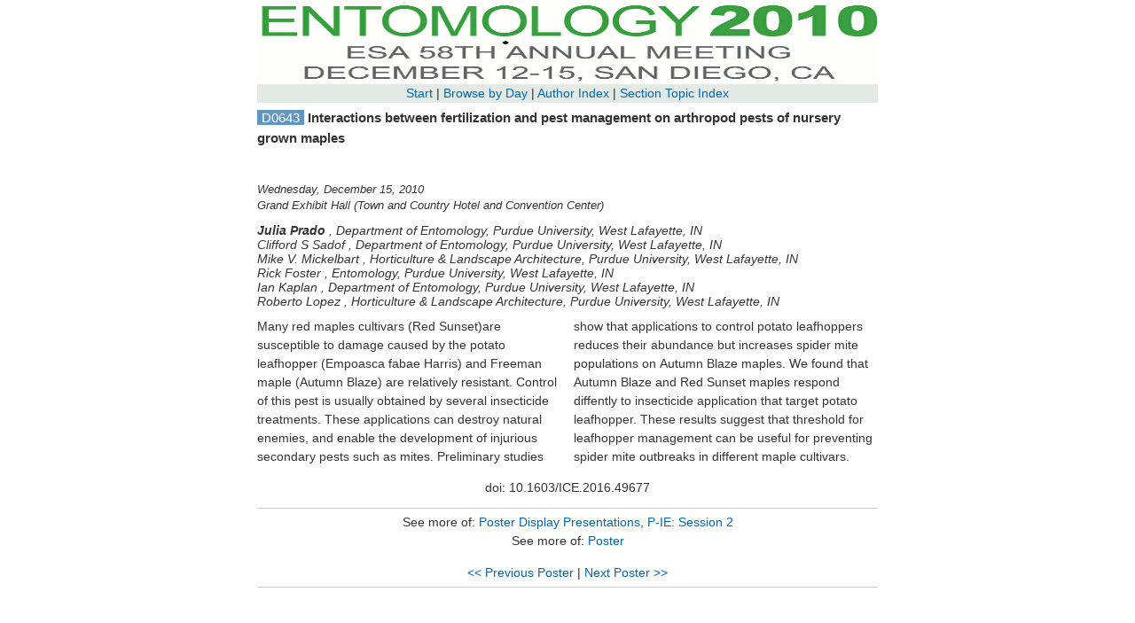

--- FILE ---
content_type: text/html; charset=utf-8
request_url: https://esa.confex.com/esa/2010/webprogram/Paper49677.html
body_size: 1387
content:
<html>

	<head>
		<link href="stylesheets/webprogram.css" rel="stylesheet" type="text/css">
		<title>Interactions between fertilization and pest management on arthropod pests of nursery grown maples</title>
		
	</head>
	
	<body class="paper">
	
		<div class="page">
			
			<a name="top"></a>

			<div class="banner">
				<a href="http://www.entsoc.org/am/index.htm" target="_blank"><img src="images/banner.gif" alt="[Visit Client Website]" width="100%" height="100%" border="0"></a>
			</div>

			
				
<div class="navigation">
	<a href="start.html" >Start</a>  

	
		| <a href="meeting.html" >Browse by Day</a>
	
	
	
	
	
	
	 | <a href="authora.html"
		>Author Index</a>
	
	 	| <a href="keywordindexa.html"
		
	 	>Section Topic Index</a>
	
	
	

	

	

	
	

</div>

			
			
			<h2 class="subtitle"><span class="number">D0643</span> Interactions between fertilization and pest management on arthropod pests of nursery grown maples</h2>


			<div class="content">
				

	
	
	

	
	<div class="datetime">Wednesday, December 15, 2010</div>
	<div class="location">Grand Exhibit Hall (Town and Country Hotel and Convention Center)</div>



		<div class="paperauthors">
	
		
			<div class="presenter">
				<span class="name">
					
						 Julia Prado
					
				</span>
				
				
				,
					<span class="affiliation">Department of Entomology, Purdue University, West Lafayette, IN</span>
				
			</div>
		
			<div class="author">
				<span class="name">
					
						 Clifford S Sadof
					
				</span>
				
				
				,
					<span class="affiliation">Department of Entomology, Purdue University, West Lafayette, IN</span>
				
			</div>
		
			<div class="author">
				<span class="name">
					
						 Mike V. Mickelbart
					
				</span>
				
				
				,
					<span class="affiliation">Horticulture & Landscape Architecture, Purdue University, West Lafayette, IN</span>
				
			</div>
		
			<div class="author">
				<span class="name">
					
						 Rick Foster
					
				</span>
				
				
				,
					<span class="affiliation">Entomology, Purdue University, West Lafayette, IN</span>
				
			</div>
		
			<div class="author">
				<span class="name">
					
						 Ian Kaplan
					
				</span>
				
				
				,
					<span class="affiliation">Department of Entomology, Purdue University, West Lafayette, IN</span>
				
			</div>
		
			<div class="author">
				<span class="name">
					
						 Roberto Lopez
					
				</span>
				
				
				,
					<span class="affiliation">Horticulture & Landscape Architecture, Purdue University, West Lafayette, IN</span>
				
			</div>
		
	
</div>

	</section>
	
	<div class="media">
	
</div>

		



	<div class="abstract">
		Many red maples cultivars (Red Sunset)are susceptible to damage caused by the potato leafhopper (Empoasca fabae Harris) and Freeman maple (Autumn Blaze) are relatively resistant. Control of this pest is usually obtained by several insecticide treatments. These applications can destroy natural enemies, and enable the development of injurious secondary pests such as mites. Preliminary studies show that applications to control potato leafhoppers reduces their abundance but increases spider mite populations on Autumn Blaze maples. We found that Autumn Blaze and Red Sunset maples respond diffently to insecticide application that target potato leafhopper. These results suggest that threshold for leafhopper management can be useful for preventing spider mite outbreaks in different maple cultivars.
	</div>

<p class="doi">doi: 10.1603/ICE.2016.49677</p>
	
	<div class="parents">
	See more of: <a href="Session11821.html">Poster Display Presentations, P-IE: Session 2</a><br>

	

	See more of: <a href="POSTER.html">Poster</a>
</div>

	
	<div class="siblings">
	
		
			<a href="Paper51247.html">&lt;&lt; Previous Poster</a>
		

		|

		
			<a href="Paper52586.html">Next Poster &gt;&gt;</a>
		
	
</div>


	



			</div>
			
		</div>
		
	</body>
</html>
	


--- FILE ---
content_type: text/css
request_url: https://esa.confex.com/esa/2010/webprogram/stylesheets/webprogram.css
body_size: 2879
content:
@import url("default.css");

/* CLIENT STYLE OVERRIDES GO IN THE CLIENT LEVEL VERSION OF THIS STYLESHEET */
html {   
	font-size: 1.1em;
    line-height: 1.6;
    background: #111;
    font-family: 'Neris-Light', 'Verdana', 'Helvetica','Arial',sans-serif;
    -webkit-text-size-adjust: 100%;
    -ms-text-size-adjust: 100%;
}
html, button, input, select, textarea {
    color: #333;
}
*, *:before, *:after {
    -webkit-box-sizing: border-box;
    -moz-box-sizing: border-box;
    box-sizing: border-box;
}
/* Body for all pages */

body {
	background-color: #fff;
    color: #333;
    min-width: 320px;
    max-width: 1440px;
    margin: auto;
    font-family: 'Neris-Light', 'Verdana', 'Helvetica','Arial',sans-serif;
    font-size: 14px;
    line-height: 1.5;
	}
p { margin: 0 0 12px; }	
.clear { clear:both; }
.wrapper { background-color: #fff; }
.container{padding-right:15px;padding-left:15px;margin-right:auto;margin-left:auto}
.container:before,.container:after{display:table;content:" "}.container:after{clear:both}
.container:before,.container:after{display:table;content:" "}.container:after{clear:both}
@media(min-width:768px){
	.container{width:750px}
}
@media(min-width:992px){
	.container{width:970px}
}
@media(min-width:1200px){
	.container{width:1170px}
}
.header.wrapper {
    width: 100%;
    background-color: #f2f4f3;
    text-align: left;
    background: #f2f4f3;
	box-sizing: border-box;
}
@media only screen and (min-width: 768px) {
	.header.wrapper {
		background: #fff;
		background: -moz-linear-gradient(top, #f2f4f3 0%, #ffffff 100%);
		background: -webkit-gradient(linear, left top, left bottom, color-stop(0%, #f2f4f3), color-stop(100%, #ffffff));
		background: -webkit-linear-gradient(top, #f2f4f3 0%, #ffffff 100%);
		background: -o-linear-gradient(top, #f2f4f3 0%, #ffffff 100%);
		background: -ms-linear-gradient(top, #f2f4f3 0%, #ffffff 100%);
		background: linear-gradient(to bottom, #f2f4f3 0%, #ffffff 100%);
		filter: progid:DXImageTransform.Microsoft.gradient( startColorstr='#f2f4f3', endColorstr='#ffffff',GradientType=0 );
	}
}
.container.main.wrapper {
    padding-bottom: 2em;
}
/* Page title */
.title {
	background-color: #00612e;
	padding: 10px 20px 3px 20px;
	border-bottom: 2px solid #FFFFFF;
	font-size: 0.7em;
	font-style: italic;
	text-align: left;
	font-weight: normal;
	margin: 0px;
}
/* Navigation  */
.navbar {
	position: relative;
    top: auto;
    left: auto;
    background-color: #e3e9e5;
    border: 0;
	}
	.navigation {
		padding: 0;
		font-size: 1em;
		line-height: 1.5em;
		background: #e3e9e5;
		position: relative;
		text-align: center;
		margin: 0 auto;
		}
		.navigation ul {
			background-color: #e3e9e5;
			margin: 0;
			position: relative;
			}
			.navigation ul li {
				display: inline-block;
				box-sizing: border-box;
				}
				.navigation ul li a,
				.navigation ul li a:hover,
				.navigation ul li a:visited,
				.navigation ul li a:active,
				.navigation ul li a:focus
				{
					display: inline-block;
					text-decoration: none;
					color: #333;
					box-sizing: border-box;
					position: relative;
					margin-left: 0px;
					border-radius: 40px;
					padding: 10px 15px;
					margin-top: 7px;
					margin-bottom: 7px;				
				}}
				@media only screen and (max-width: 992px) {
					.navigation ul li a,
					.navigation ul li a:hover,
					.navigation ul li a:visited,
					.navigation ul li a:active,
					.navigation ul li a:focus
					{
						margin-left: 0px;
						border-radius: 30px;
						padding: 8px 12px;
						margin-top: 5px;
						margin-bottom: 5px;				
				}}
				.navigation ul li a:hover, .navigation ul li a.currentpage {
					background-color: #fff;
				}

/* Banner image block - should match banner size */
.banner.wrapper { 
	width:100%;
	height:133px; 
	box-sizing: border-box;
	background-color: transparent;
	}
.banner .logo { 
    width: 62%;
    height: 133px;
    float: left;
}
.banner form {
    width: 38%;
    display: inline-block;
    float: right;
	margin: 48px 0 0;
	box-sizing: border-box;
	}
	.banner form input {
		height: 40px;
		background-color: #f2f4f3;
		display: inline-block;
		width: 70%;
		padding: 6px 12px;
		font-size: 14px;
		line-height: 1.428571429;
		color: #555;
		vertical-align: middle;
		background-image: none;
		border: 1px solid #ccc;
		border-radius: 0;
		-webkit-box-shadow: inset 0 1px 1px rgba(0,0,0,0.075);
		box-shadow: inset 0 1px 1px rgba(0,0,0,0.075);
		-webkit-transition: border-color ease-in-out .15s,box-shadow ease-in-out .15s;
		transition: border-color ease-in-out .15s,box-shadow ease-in-out .15s;
		box-sizing: border-box;
	}
	.banner form button {
		color: #333;
		background-color: #ebebeb;
		border-color: #adadad;
		border: 1px solid #555;
		padding: 3px 12px;
		font-size: 14px;
		line-height: 1.428571429;
		color: #555;
		vertical-align: middle;
		background-image: none;
		border: 1px solid #ccc;
		border-radius: 0;
		display: inline-block;
		height: 40px;
		margin:0;
	}

.banner .logo img {
	width: auto;
    display: block;
    float: left;
    height: 119px;
    margin: 10px 5px 4px 0;
}
@media only screen and (max-width: 768px) {
	.banner .logo img {
		width: auto;
		height: 67px;
		margin: 10px 10px 5px 0;
	}
	.banner.wrapper, .banner .logo {
		height: 90px;
	}
	.banner form {
		margin: 25px 0 0 0;
	}
	.banner form input, .banner form button {
		height: 30px;
		width: 65%;
		padding: 6px;
		font-size: 12px;
	}
	.banner form button {
		width: auto;
	}
}
img {
    vertical-align: middle;
    border: 0;
}

.content, #searchdisplay td {
    text-align: left;
    margin:0;
    font-size: 1em; 
    padding-top: 10px;
    padding-bottom: 20px;
}

.start .section {
	padding:0;
}

.contenttop {
    border: none;;
    text-align: left;
    font-size: 1.2em;
    font-weight: normal;
	background-color: #b6d583;
    background-image: url(../images/texture-green.png);
    padding: 5px 10px;
    border: solid 10px #c8e0a2;
    margin: 5px 0 10px;
}
.subtitle {
    background-color: transparent;
    padding: 0 0 5px 0;
    border-bottom: none;
    text-align: left;
    font-size: 1.1em;
    font-weight:bold;
}
.session .location, .session .datetime,
.paper .location, .paper .datetime {
    font-style: italic;
    text-align: left;
    color: #333;
    margin-bottom: 1em;
	font-size: 0.9em;
	line-height: 1.2em;
}
.session .datetime, .paper .datetime { margin: 1.0em 0.0em 0.2em 0.0em; }
.session .group {
    width: auto;
    float: left;
    text-align: left;
    font-size: 1.0em;
	display: inline-block;
}
.session .people {
    margin-left: 15px;
    text-align: left;
    font-style: italic;
    font-size: 1.0em;
	display: inline-block;
}

.paper .number {
    color: #FFFFFF;
    padding: 0 5px;
    background-color: #6096BF;
    font-weight: normal;
}
.paperauthors {
	line-height: 1.2em;
}
.paper .abstract {
	-webkit-column-count: 2; /* Chrome, Safari, Opera */
    -moz-column-count: 2; /* Firefox */
    column-count: 2;
}
@media only screen and (max-width: 768px) {
	.paper .abstract {
		-webkit-column-count: 1; /* Chrome, Safari, Opera */
		-moz-column-count: 1; /* Firefox */
		column-count: 1;
	}
}

p.doi {
    text-align: center;
    padding: 1em 0 0 0;
}

.program .date, .meeting .date,
.authorindex .alphalist,
.keywordindex .alphalist {
	margin:0;
    background-color: #43c1d4;
    background-image: url(../images/texture-blue.png);
    border: solid 10px #72d1df;
	box-sizing: border-box;
	text-align: left;
    color: #fff;
    padding: 5px 0 5px 10px;
    font-size: 1em;
}
.program .time, .meeting .time {
	color: #000;
	clear: both;
}

.keywordindex .keyword {
    float: none;
    font-weight: bold;
    margin-right: 0;
}
.keywordindex .entries {
    margin-left: 2.0em;
}
.authorindex .alphalist,
.keywordindex .alphalist {
	text-align: center;
}
.alphalist a:link,
.alphalist a:hover,
.alphalist a:active,
.alphalist a:focus,
.alphalist a:visited {
	color: #fff;
}
.footer.wrapper {
	position: relative;
    width: 100%;
    background-color: #f2f4f3;
    text-align: center;
    border-top: solid 1px #b9c0bc;
}
.foot-bug {
    width: 42px;
    height: 42px;
    margin: -21px auto 5px auto;
	display: block;
}
.foot-bug img {
	width: 100%;
	height: auto;
}
.footer h4 {
	text-transform: uppercase;
	margin-top: 20px;
	font-size: 18px;
	font-weight: normal;
}
.footer p {
	font-size: 14px;
}
.footerinfo {
    position: relative;
    min-height: 1px;
    padding-right: 15px;
    padding-left: 15px;
	text-align: left;
}
.esa-info{
    margin-left: -15px;
    margin-right: -15px;
    background-color: #e3e9e5;
    text-align: center;
    padding: 24px 26px 70px;
}	
@media (min-width: 768px) {
	.footerinfo {
		float: left;
		width: 66.66666666666666%;
		margin-top: -26px;
	}
	.esa-info {
		float:left;
		width: 33%;
		margin-top: -26px;
	}
}
.footer .social-icon {
    width: 32px;
    height: 32px;
    margin-right: 2px;
    margin-bottom: 10px;
    border-radius: 3px;
}
a.btn-blue,
a.btn-blue:visited,
a.btn-blue:link,
a.btn-blue:active,
a.btn-blue:hover,
a.brn-blue:focus {
    background-color: #109dbd;
    border-radius: 4px;
    width: auto;
    display: inline-block;
    color: #fff;
    font-size: 18px;
    line-height: 20px;
    padding: 10px 20px;
}
a.btn-blue:hover {
    background-color: #0079a4;
	text-decoration:none;
}
#menu-footer {
	margin: 30px 0 20px 0;
	border-left: 1px solid #ccc;
	padding: 0
	}
	#menu-footer li {
		display: inline-block;
		border-right: 1px solid #ccc;
		padding: 2px 10px;
	}
.footer .esa-logo {
    width: 72px;
    height: 63px;
    margin-bottom: 10px;
}
.esa-list, .foot-list {
    list-style: none;
    padding-left: 0;
    font-size: 14px;
}
.esa-list li, .foot-list li {
    border-top: solid 1px #b9c0bc;
    padding-top: 10px;
}	
